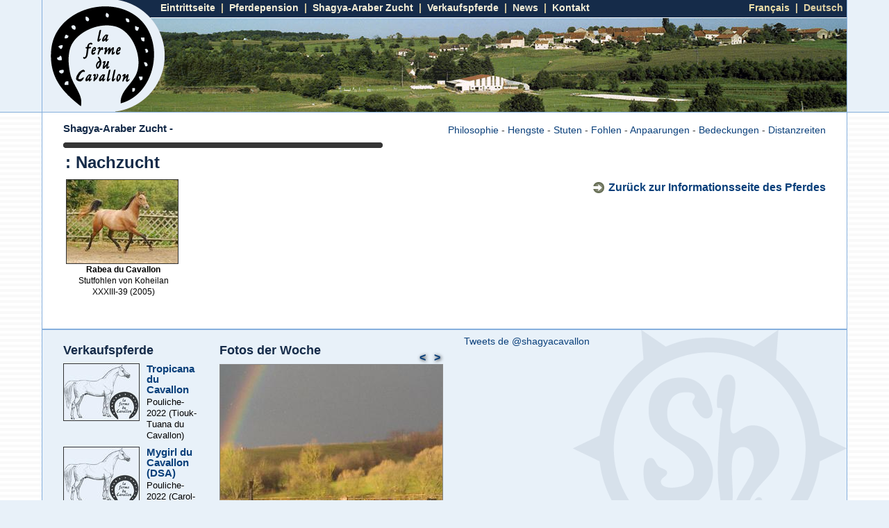

--- FILE ---
content_type: text/html; charset=UTF-8
request_url: http://cavallon.com/de/elevage/descendance?cheval=o-bajan-reana
body_size: 3431
content:
<!DOCTYPE html PUBLIC "-//W3C//DTD XHTML 1.0 Transitional//EN" "http://www.w3.org/TR/xhtml1/DTD/xhtml1-transitional.dtd">
<html lang="de" xml:lang="de" xmlns="http://www.w3.org/1999/xhtml">
<head>
<base href="http://cavallon.com/" />
<link rel="Shortcut Icon" href="favicon.ico"/>
<title>o-bajan-reana : Nachzucht | La Ferme du Cavallon</title>
<meta http-equiv="Content-Type" content="text/html; charset=utf-8"/>
<meta http-equiv="Content-Style-Type" content="text/css"/>
<meta http-equiv="Content-Script-Type" content="text/javascript"/>
<script src="assets/js/jquery.min.js"></script>
<link rel="stylesheet" href="assets/templates/cavallon/screen.css" type="text/css" media="screen" />
<link rel="stylesheet" href="assets/colorbox-master/colorbox.css">
<script src="assets/colorbox-master/jquery.colorbox-min.js"></script>
</head>
<body>
<div class="bg-header"><div class="wrap">
<div id="header">
<div id="top-strip">
<p id="menu-langues">
<a href="/fr/elevage/descendance?cheval=o-bajan-reana" title="Français">Français</a> &nbsp;|&nbsp; Deutsch
</p>
<p id="menu-site">
<a href="de/accueil" title="Pferdepension und Shagya-Araber Zucht in der Haute-Saône">Eintrittseite</a>&nbsp;&nbsp;|&nbsp; <a href="de/pension" title="Pferdepension, Altersweide, Fohlenweide">Pferdepension</a>&nbsp;&nbsp;|&nbsp; <a href="de/elevage" title="Shagya-Araberzucht, Deckhengste, Fohlen">Shagya-Araber Zucht</a>&nbsp;&nbsp;|&nbsp; <a href="de/vente" title="Verkaufspferde von Cavallon">Verkaufspferde</a>&nbsp;&nbsp;|&nbsp; <a href="de/news" title="News der Ferme du Cavallon">News</a>&nbsp;&nbsp;|&nbsp; <a href="de/contact" title="Kontaktieren Sie uns und Ihr Anfahrtsweg">Kontakt</a>
</p>
</div>
<div id="header-panorama"><img src="assets/images/header/cavallon-panorama.jpg" alt="Panorama de la Ferme du Cavallon" width="1300px" height="135px"/></div>
<a class="barebone" href="de/accueil" title="Retour a la page d'Accueil"><img id="logo-cavallon" src="assets/images/header/cavallon-logo-site.gif" alt="Logo de la Ferme du Cavallon"/></a>
</div>
</div></div>

<div class="bg-wrap">
<div class="wrap"><div id="section">
<p class="menu-sous-sections">
<a href="de/elevage/philosophie" title="Philosophie der Zucht Ferme du Cavallon">Philosophie</a>&nbsp;- <a href="de/elevage/etalons" title="Die Hengste der Ferme du Cavallon">Hengste</a>&nbsp;- <a href="de/elevage/juments" title="Stuten der Ferme du Cavallon">Stuten</a>&nbsp;- <a href="de/elevage/produits" title="Fohlen und Verkaufspferde der Ferme du Cavallon">Fohlen</a>&nbsp;- <a href="de/elevage/mariages" title="Geburten und Anpaarungen für das kommende Jahr in Cavallon">Anpaarungen</a>&nbsp;- <a href="de/elevage/saillies" title="Bedeckungen mit den Hengsten von der  Ferme du Cavallon">Bedeckungen</a>&nbsp;- <a href="de/elevage/endurance" title="Cavallon-Distanzritte">Distanzreiten</a>
</p>
<h1><a href="de/elevage" title="Shagya-Araberzucht, Deckhengste, Fohlen">Shagya-Araber Zucht</a> - <a href="de/elevage/info-cheval?cheval=" title="Zurück zur Informationsseite des Pferdes"></a></h1>
<h2><a href="de/elevage/info-cheval?cheval=" title=""></a> : Nachzucht</h2>
<p class="retour-lien"><a class="forward" href="de/elevage/info-cheval?cheval=" title="">Zurück zur Informationsseite des Pferdes</a></p>
<ul class="liste-chevaux-small">
<li>
<a class="barebone descendant" href="assets/images/chevaux/o-bajan-reana/descendance/rabea-du-cavallon.jpg" rel="floatbox.descendant" title="Rabea du Cavallon"><img src="image.php?src=/assets/images/chevaux/o-bajan-reana/descendance/rabea-du-cavallon.jpg&w=160&h=120&zc=1" alt="Rabea du Cavallon"/></a>
<p><b>Rabea du Cavallon</b><br/>Stutfohlen von Koheilan XXXIII-39 (2005)</p>
</li>
</ul>
<script type="text/javascript"> 
        $(document).ready(function(){
          $('a.descendant').colorbox({rel:'floatbox.descendant'});
        }); 
</script>

<p class="clear" style="height:10px;overflow:hidden;">&nbsp;</p>
</div></div>

<table class="wrap" id="bas-de-page"><tr style="vertical-align:top;">
<td class="vente" style="vertical-align:top;">
<h1><a href="de/vente" title="Verkaufspferde">Verkaufspferde</a></h1>
<ul class="liste-chevaux-vente"><li><a class="barebone" href="/de/elevage/info-cheval?cheval=tropicana-du-cavallon" title="Nachzucht"><img src="image.php?src=/assets/images/chevaux/image-manquante.jpg&w=108&h=81&zc=1" alt="Tropicana du Cavallon"/></a><h2><a href="/de/elevage/info-cheval?cheval=tropicana-du-cavallon" title="Nachzucht">Tropicana du Cavallon</a></h2>
<p>Pouliche-2022 (Tiouk-Tuana du Cavallon)<span class="prix"></span></p></li><li><a class="barebone" href="/de/elevage/info-cheval?cheval=mygirl-du-cavallon" title="Nachzucht"><img src="image.php?src=/assets/images/chevaux/image-manquante.jpg&w=108&h=81&zc=1" alt="Mygirl du Cavallon (DSA)"/></a><h2><a href="/de/elevage/info-cheval?cheval=mygirl-du-cavallon" title="Nachzucht">Mygirl du Cavallon (DSA)</a></h2>
<p>Pouliche-2022 (Carol-Magdan Radja)<span class="prix"></span></p></li></ul>
<p class="lien">
<b><a href="de/vente" title="Verkaufspferde">Alle aktuellen zum Verkauf stehenden Pferde...</a></b>
</p>
</td>
<td class="image-semaine" style="vertical-align:top;">
<h1><a href="de/images/2011" title="Diaporamas">Fotos der Woche</a></h1>

<script type="text/javascript">
fbPageOptions = {
    preloadAll: false
};

function changeImgimgsmn(direction) {
       var imagesCount = 8;
       var imgElm = document.getElementById('target-imageimgsmn');
       var legendElm = document.getElementById('target-legendimgsmn');
       var currentElm = document.getElementById('currentimgsmn');
       var current = currentElm.firstChild == null? 0 : currentElm.firstChild.nodeValue;
       var n = (parseInt(current)+parseInt(direction)+imagesCount) % imagesCount;
       currentElm.firstChild.nodeValue = n;

       var targetImgElm = document.getElementById('imgsmn-img-'+n.toString());
       var targetAElm = document.getElementById('imgsmn-a-'+n.toString());

       imgElm.src=targetImgElm.src;
       imgElm.alt=targetImgElm.alt;
       if (legendElm.firstChild != null) legendElm.firstChild.nodeValue = targetImgElm.alt;
}
</script>
<p class="navigation-image-semaine">
<span class="gallery-go-left">
<a class="barebone" href="javascript:void(0);" title="Image précédente" onclick="changeImgimgsmn(-1);return false;">&nbsp;&lt;&nbsp;</a>
</span>
<span class="gallery-go-right">
<a class="barebone" href="javascript:void(0);" title="Image suivante" onclick="changeImgimgsmn(1);return false;">&nbsp;&gt;&nbsp;</a>
</span>
</p>
<img id="target-imageimgsmn" style="max-height:240px; max-width:320px;" src="image.php?src=/assets/images/images-semaine/2011/20111205.jpg&w=320&h=240&zc=1" alt="05/12/2011"/>
<p class="legende-image-semaine">
<span style="display:none;" id="currentimgsmn">0</span>
<span id="target-legendimgsmn">05/12/2011</span>
</p>
<ul style="display:none;">
<li><a id="imgsmn-a-0" class="imgsmn" href="/assets/images/images-semaine/2011/20111205.jpg" rel="floatbox.imgsmn" title="05/12/2011"><img id="imgsmn-img-0" src="image.php?src=/assets/images/images-semaine/2011/20111205.jpg&w=320&h=240&zc=1" alt="05/12/2011"/></a></li><li><a id="imgsmn-a-1" class="imgsmn" href="/assets/images/images-semaine/2011/20111122.jpg" rel="floatbox.imgsmn" title="22/11/2011"><img id="imgsmn-img-1" src="image.php?src=/assets/images/images-semaine/2011/20111122.jpg&w=320&h=240&zc=1" alt="22/11/2011"/></a></li><li><a id="imgsmn-a-2" class="imgsmn" href="/assets/images/images-semaine/2011/20111120.jpg" rel="floatbox.imgsmn" title="20/11/2011"><img id="imgsmn-img-2" src="image.php?src=/assets/images/images-semaine/2011/20111120.jpg&w=320&h=240&zc=1" alt="20/11/2011"/></a></li><li><a id="imgsmn-a-3" class="imgsmn" href="/assets/images/images-semaine/2011/20111115.jpg" rel="floatbox.imgsmn" title="15/11/2011"><img id="imgsmn-img-3" src="image.php?src=/assets/images/images-semaine/2011/20111115.jpg&w=320&h=240&zc=1" alt="15/11/2011"/></a></li><li><a id="imgsmn-a-4" class="imgsmn" href="/assets/images/images-semaine/2011/20110501.jpg" rel="floatbox.imgsmn" title="01/05/2011"><img id="imgsmn-img-4" src="image.php?src=/assets/images/images-semaine/2011/20110501.jpg&w=320&h=240&zc=1" alt="01/05/2011"/></a></li><li><a id="imgsmn-a-5" class="imgsmn" href="/assets/images/images-semaine/2011/20110413.jpg" rel="floatbox.imgsmn" title="13/04/2011"><img id="imgsmn-img-5" src="image.php?src=/assets/images/images-semaine/2011/20110413.jpg&w=320&h=240&zc=1" alt="13/04/2011"/></a></li><li><a id="imgsmn-a-6" class="imgsmn" href="/assets/images/images-semaine/2011/20110401.jpg" rel="floatbox.imgsmn" title="01/04/2011"><img id="imgsmn-img-6" src="image.php?src=/assets/images/images-semaine/2011/20110401.jpg&w=320&h=240&zc=1" alt="01/04/2011"/></a></li><li><a id="imgsmn-a-7" class="imgsmn" href="/assets/images/images-semaine/2011/20110315.jpg" rel="floatbox.imgsmn" title="15/03/2011"><img id="imgsmn-img-7" src="image.php?src=/assets/images/images-semaine/2011/20110315.jpg&w=320&h=240&zc=1" alt="15/03/2011"/></a></li>
</ul>

<p class="lien">
<b><a href="de/images/2011" title="Alle Fotos der Woche von Cavallon in 2011"></a></b>
</p>
</td>
<td class="news" style="vertical-align:top;">
<a class="twitter-timeline" href="https://twitter.com/shagyacavallon" data-widget-id="497467037090721792">Tweets de @shagyacavallon</a>
<script>!function(d,s,id){var js,fjs=d.getElementsByTagName(s)[0],p=/^http:/.test(d.location)?'http':'https';if(!d.getElementById(id)){js=d.createElement(s);js.id=id;js.src=p+"://platform.twitter.com/widgets.js";fjs.parentNode.insertBefore(js,fjs);}}(document,"script","twitter-wjs");</script>
</td>
</tr></table>
</div>
<div class="wrap" id="footer">
<p class="top-page">
<a href="javascript:void(0);" onclick="window.scroll(0,0); return false;" title="zurück zum Seitenanfang">Seitenanfang</a>
</p>
<p style="margin-left:50px;margin-right:50px;">
<a href="de/accueil" title="Pferdepension und Shagya-Araber Zucht in der Haute-Saône">Eintrittseite</a>&nbsp;- <a href="de/pension" title="Pferdepension, Altersweide, Fohlenweide">Pferdepension</a>&nbsp;- <a href="de/elevage" title="Shagya-Araberzucht, Deckhengste, Fohlen">Shagya-Araber Zucht</a>&nbsp;- <a href="de/vente" title="Verkaufspferde von Cavallon">Verkaufspferde</a>&nbsp;- <a href="de/news" title="News der Ferme du Cavallon">News</a>&nbsp;- <a href="de/contact" title="Kontaktieren Sie uns und Ihr Anfahrtsweg">Kontakt</a>&nbsp;- <a href="de/images" title="Alle Fotos der Woche von Cavallon">Fotos der Woche</a>&nbsp;- <a href="de/sitemap" title="Sitemap du site cavallon.com">Sitemap</a>&nbsp;- <a href="de/liens" title="Liens vers des sites complementaires ou partenaires de cavallon.com">Liens</a>
</p>
<p><b>La Ferme du Cavallon</b> bietet Ihnen einen optimalen Aufzucht- und Pensionsstall für Ferien- oder Sportpferd, Aufzucht- und Altersweide. Wir führen eine seriöse Shagya-Araber Zucht.<br/>Aller Inhalt der Homepage ist copyright (c) 2009 von <b>La Ferme du Cavallon</b></p>
<p class="webdesign50horizons">
<a href="http://www.ecovolve.fr/" title="Ecovolve web agency">Site design and conception Ecovolve</a>
</p>
</div>

<script type="text/javascript">
  var _gaq = _gaq || [];
 var pluginUrl = 
  '//www.google-analytics.com/plugins/ga/inpage_linkid.js';
 _gaq.push(['_require', 'inpage_linkid', pluginUrl]);
  _gaq.push(['_setAccount', 'UA-37078402-1']);
  _gaq.push(['_setDomainName', 'cavallon.com']);
  _gaq.push(['_setAllowLinker', true]);
  _gaq.push(['_trackPageview']);
  (function() {
    var ga = document.createElement('script'); ga.type = 'text/javascript'; ga.async = true;
    ga.src = ('https:' == document.location.protocol ? 'https://ssl' : 'http://www') + '.google-analytics.com/ga.js';
    var s = document.getElementsByTagName('script')[0]; s.parentNode.insertBefore(ga, s);
  })();
</script>
</body>
</html>

--- FILE ---
content_type: text/css
request_url: http://cavallon.com/assets/templates/cavallon/screen.css
body_size: 53
content:
@import url("reset.css");
@import url("master.css");


--- FILE ---
content_type: text/css
request_url: http://cavallon.com/assets/templates/cavallon/master.css
body_size: 3292
content:
/*
  ++++++++++++++++++++++++++++++

    Main structural elements

  ++++++++++++++++++++++++++++++

*/
body{
  font-family: "Lucida Grande", Verdana, Tahoma, Arial, sans-serif;
  font-size: medium;
  margin:0;
  padding:0;
  background: #E8F1F9 url(background.png) repeat top right;
}

.wrap {
  margin-left:auto;
  margin-right:auto;
  min-width: 980px;
	max-width:1160px;
	width:100%;
}
.bg-header {
	width:100%;
  background: #E8F1F9;
	border-bottom:1px solid #85AFDD;
}
.bg-wrap {
	width:100%;
	/*
	border-top:2px solid #152B49;
	border-bottom:2px solid #152B49;
  background: #E8F1F9;
  */
}


/* Hides from IE-mac \*/
* html .clearfix {height: 1%;}
/* End hide from IE-mac */
.clearfix:after {
  content: "."; 
  display: block; 
  height: 0; 
  clear: both; 
  visibility: hidden;
}
.clearfix {display:inline-block;}
/* Hide from IE Mac \*/
.clearfix {display:block;}
/* End hide from IE Mac */

.clear{
	clear:both;
}



/*
  ++++++++++++++++++++++++++++++

    Header

  ++++++++++++++++++++++++++++++

*/
#header {
	position:relative;
	border-left:1px solid #85AFDD;
	border-right:1px solid #85AFDD;
}

#logo-cavallon {
	position:absolute;
	bottom:0px;
	left:0px;	
}

#top-strip {
  background:#152B49;
  color:#DDCFA2;
  font-size:85%;
  font-family:Arial;
  font-weight:bold;
  border-bottom:1px solid #fff;
  padding-top:5px;
  padding-bottom:7px;
  padding-left:170px;
  padding-right:5px;
}
#menu-site {
	width:75%;
	float:none;
	text-align:left;
}
#menu-site a, #menu-site a:visited {
  color: #F4EED7;
  text-decoration:none;
}
#menu-site a:hover, #menu-site a:visited:hover {
  color:#FFF;
}

#menu-langues {
	width:24%;
	float:right;
	text-align:right;
}
#menu-langues a, #menu-langues a:visited {
  color: #EADDA7;
  text-decoration:none;
}
#menu-langues a:hover, #menu-langues a:visited:hover {
  color:#F9F5EA;
}

#header-panorama {
  width:100%;
  background:#32352c;
  height:135px;
  overflow:hidden;
}



/*
  ++++++++++++++++++++++++++++++

    Footer

  ++++++++++++++++++++++++++++++

*/
#footer {
	text-align:center;
	font-size:80%;
	color:#555;
	padding-top:10px;
	padding-bottom:10px;
}

#footer p, #footer li {
  margin-bottom:10px; 
  line-height:150%;
}

#footer p.top-page {
	text-align:right;
	padding-right:10px;
  margin-bottom:0px; 
}



/*
  ++++++++++++++++++++++++++++++

    Links

  ++++++++++++++++++++++++++++++

*/
a:link {
  text-decoration:none;
  color: #093f7a;
}

a:visited{
  text-decoration:none;
  color:#205186;
}

a:hover, a:visited:hover {
  color:#608729;
  border-bottom:1px solid #608729;
}

a.barebone:link, a.barebone:visited, a.barebone:hover, a.barebone img {
  text-decoration:none;
  padding:0;
  border:none;
  background:transparent;
}

a.pdf {
  padding-left: 22px;
  background: url("pdf-icon16.gif") no-repeat 0 60%;
}

a.zip {
  padding-left: 22px;
  background: url("zip-icon16.gif") no-repeat 0 60%;
}

a.gras{
	font-weight:bold;
}

a.forward {
  padding-left: 22px;
  background: url("forward-icon16.gif") no-repeat 0 60%;
}





/*
  ++++++++++++++++++++++++++++++

    Accueil

  ++++++++++++++++++++++++++++++

*/
.intro-accueil {
	background:#E8F1F9;
	color:#353535;
	text-align:center;
	padding-left:6%;
	padding-right:6%;
	padding-top:12px;
	padding-bottom:13px;
	font-family:Tahoma, "Lucida Grande", Verdana, Arial;
	font-size:120%;
	line-height:160%;
	border-left:1px solid #85AFDD;
	border-right:1px solid #85AFDD;
}

#section-accueil {
	padding-top:25px;
  padding-bottom:20px;
	background:#fff;
	border-left:1px solid #85AFDD;
	border-right:1px solid #85AFDD;
}

#section-accueil .content {
	width: 464px;
}

#section-accueil .spacer {
	width: 20%;
}

#section-accueil h1 {
  background: #FFF url(dark-rounded-strip.gif) no-repeat 0px 0px;
	text-align:center;
	font-weight:bold;
	font-size:145%;
	padding-top:17px;
	padding-bottom:12px;
	padding-left:2px;
	padding-right:2px;
	color:#152B49;
}

#section-accueil h1 a:link, #section-accueil h1 a:visited {
  color:#152B49;
}

#section-accueil p.intro {
	font-size:100%;
	line-height:130%;
	padding-left:2px;
	padding-right:1px;
	padding-top:10px;
	color:#333333;
}

#section-accueil p.liens {
	font-family:Verdana, "Lucida Grande", Arial;
	font-weight:bold;
	font-size:80%;
	color:#333333;
	line-height:150%;
	padding-left:2px;
	padding-right:1px;
	padding-top:7px;
}

#section-accueil a img {
	border:1px solid #888;
}
#section-accueil .accueil-slideshow { height: 252px; width: 464px; padding:0; margin:0; overflow: hidden; }

#section #intro-slideshow { float:right; height: 324px; width: 484px; padding:0; margin-left:40px; overflow: hidden; }
#section #intro-slideshow img { border: 2px solid #aaa;}


/*
  ++++++++++++++++++++++++++++++

    menu sous sections

  ++++++++++++++++++++++++++++++

*/
.menu-sous-sections {
	float:right;
	text-align:right;
	font-size:90%;
	color:#353535;
  font-family: Tahoma, Verdana, "Lucida Grande", Arial, sans-serif;
}

.bande-images {
	float:right;
	padding-left:30px;
	width:460px;
}
.bande-images a img {
	border:1px solid #888;
}


/*
  ++++++++++++++++++++++++++++++

    Affichage cheval

  ++++++++++++++++++++++++++++++

*/
#section .gallery-verticale-cheval {
	float:right;
	padding-left:30px;
	width:353px;
}
#section .gallery-verticale-cheval a img {
	border:1px solid #888;
}

#section .info-cheval {
	margin-bottom:10px;
	margin-left:3px;
	border-bottom:1px solid #85AFDD;
}
#section .info-cheval th {
	background:#E8F1F9;
	border-top:1px solid #85AFDD;
	border-left:1px solid #85AFDD;
  padding:5px 10px 5px 10px;
	margin-left:20px;
}
#section .info-cheval td {
  padding:5px 10px 5px 10px;
	border-top:1px solid #85AFDD;
	border-right:1px solid #85AFDD;
	margin-left:20px;
}

#section .pedigree-cheval {
	margin-bottom:10px;
	margin-left:3px;
	border-bottom:1px solid #ddd;
	border-top:1px solid #ddd;
}
#section .pedigree-cheval td {
  padding:7px 10px 7px 10px;
	margin-left:20px;
}

#section ul.liste-resultats {
	line-height:130%;
	font-size:90%;
	margin-bottom:4px;
}
#section ul.liste-resultats li {
  padding-left:5px;
  padding-bottom:4px;
}

#section ul.liste-resultats li span.info {
	padding-left:16px;
	color:#222;
}

#section .continuation-lien {
  text-align:left;
  font-weight:bold;
  font-size:100%;
  clear:left;
}

#section .retour-lien {
  text-align:right;
  float:right;
  font-weight:bold;
  font-size:100%;
}

#section p.image {
  text-align:center;
  margin-top: 10px;
  margin-bottom:5px; 
}

#section p.image img {
	padding:1px;
  border: 1px solid #888;
}



/*
  ++++++++++++++++++++++++++++++

    Section standard

  ++++++++++++++++++++++++++++++

*/
#section {
  padding-bottom:20px;
	padding-top:15px;
  padding-left:30px;
  padding-right:30px;
	background:#fff;
	border-left:1px solid #85AFDD;
	border-right:1px solid #85AFDD;
}

#section h1 {
	font-weight:bold;
	font-size:95%;
	color:#152B49;
}

#section h1 a:link, #section h1 a:visited {
  color:#152B49;
}


#section h2 {
  background: #FFF url(dark-rounded-strip.gif) no-repeat 0px 0px;
	font-weight:bold;
	font-size:150%;
	padding-top:17px;
	padding-bottom:12px;
	margin-top:13px;
	padding-left:3px;
	color:#152B49;
}

#section h2 a:link, #section h2 a:visited {
  color:#152B49;
}

#section h3 {
	font-weight:bold;
	font-size:125%;
	padding-top:10px;
	padding-bottom:12px;
	padding-left:3px;
	color:#425463;
}
#section h3.espace-avant {
	padding-top:20px;
}
#section h3 a:link, #section h3 a:visited {
  color:#425463;
}

#section h4 {
	font-weight:bold;
	font-size:110%;
	padding-top:13px;
	padding-bottom:5px;
	padding-left:3px;
	color:#586872;
}

#section p {
	padding-left:3px;
	line-height:150%;
	margin-bottom:10px;
}

#section ul.liste {
	margin-left:20px;
	padding-left:3px;
	line-height:140%;
	margin-bottom:15px;
	list-style-type: disc;
}
#section ul.liste li {
	padding-left:10px;
	margin-bottom:8px;
}

#section p.intro {
	padding-left:3px;
	line-height:150%;
	font-size:120%;
	margin-bottom:15px;
	color:#303e66;
}


#section .liens {
  font-size:90%;
  border-bottom:1px solid #ddd;
  margin-bottom:20px;
}
#section .liens td {
  padding-top:3px;
  padding-bottom:3px;
  padding-left:10px;
  padding-right:10px;
  vertical-align:middle;
  border-top:1px solid #ddd;
}




/*
   -----------------

   news list

   -----------------
*/
#section ul.news-liste {
  font-size:95%;
	list-style-type: none;
	padding-left:0px;
  margin-bottom:0px;
  padding-top:10px;
  width:80%;
}

#section ul.news-liste li {
  border-top:1px dotted #56534A;
  padding-top:4px;
  padding-bottom:4px;
  clear:both;
}

#section ul.news-liste h3 {
	margin-top:6px;
  font-size:130%;
}

#section ul.news-liste img {
	margin-bottom:4px;
	float:right;
	margin-left:20px;
  border:1px solid #777;
}

#section ul.news-liste p {
	margin-bottom:0px;
}

#section ul.news-liste p.date {
	margin-bottom:0px;
	text-align:right;
	float:right;
	font-size:80%;
	color:#666;
}

#section .news-nav{
	margin-top:1px;
	text-align:center;
	font-size:85%;
	color:#162B49;
	line-height:180%;
  width:80%;
}
#section .news-nav .ditto_currentpage, #content .news-nav .ditto_page {
  margin:0;
  margin-right:2px;
  font-weight:bold;
  padding:2px 8px 2px 8px;
	background:#FAF7EF;
	color:#56534A;
	border: 1px solid #56534A;
}
#section .news-nav .ditto_page {
	color:#162B49;
	background:#E8E0CA;
}




/*
  ++++++++++++++++++++++++++++++

    bas de page

  ++++++++++++++++++++++++++++++

*/
#bas-de-page {
	color:#000;
	font-size:90%;
  background: #E8F1F9 url(logo-shagya.gif) no-repeat top right;
	border-top:2px solid #85AFDD;
	border-bottom:1px solid #85AFDD;
	border-left:1px solid #85AFDD;
	border-right:1px solid #85AFDD;
	padding-top:9px;
	padding-bottom:13px;
}

#bas-de-page h1 {
	font-weight:bold;
	font-size:125%;
	line-height:130%;
	margin-top:9px;
	margin-bottom:9px;
	color:#152B49;
}

#bas-de-page h1 a:link, #bas-de-page h1 a:visited {
  color:#152B49;
}

#bas-de-page td.vente {
  padding-left:30px;
  padding-right:20px;
  width:50%;
}
#bas-de-page td.news {
  padding-left:20px;
  padding-right:30px;
  width:50%;
}

#bas-de-page td.image-semaine {
  padding-left:10px;
  padding-right:10px;
  width:322px;
}

#bas-de-page td.image-semaine h1 {
	margin-bottom:-9px;
}

#bas-de-page .navigation-image-semaine {
	text-align:right;
	font-weight:bold;
	font-size:110%;
	padding-bottom:2px;
  text-shadow: #222 1px 1px 5px;
}

#bas-de-page .legende-image-semaine {
	text-align:center;
	font-size:80%;
	color:#555;
	margin-top:3px;
}

#bas-de-page img {
	border:1px solid #888;
}

#bas-de-page .lien {
  text-align:right;
  font-size:95%;
  margin-top:15px;
  margin-bottom:15px;
  clear:both;
}




/*
   -----------------

     liste-sous-sections

   -----------------
*/
ul.liste-sous-sections {
  overflow:hidden; /* Clears the floats */
  text-align:center;
	list-style-type: none;
	padding-left:0px;
  margin-bottom:0px; 
  font-size:100%;
  width:850px;
  margin-left:auto;
  margin-right:auto;
}
ul.liste-sous-sections li {
  float:left;
  display:inline; /* For IE so it doesn't double the 1% left margin */
  overflow:hidden; /* Clears the floats */
  width:280px;
	height:210px;
  line-height:100%;
}
ul.liste-sous-sections li img {
	border: 1px solid #333;
}




/*
   -----------------

     liste-saillie

   -----------------
*/
#section ul.liste-saillie {
  overflow:hidden; /* Clears the floats */
	list-style-type: none;
	padding-left:0px;
  margin-bottom:0px;
}

#section ul.liste-saillie li img {
  float:left;
 	border: 1px solid #333;
  margin-right:25px;
  margin-bottom:10px;
}

#section ul.liste-saillie li h3 {
  margin-bottom:9px;
  padding-bottom:0px;
  margin-top:10px;
}

#section ul.liste-saillie li p {
  font-size:90%;
  margin-left:310px;
}




/*
   -----------------

     liste-chevaux

   -----------------
*/
#section .autres-chevaux {
	padding-left:10px;
	padding-bottom:10px;
	border-bottom:4px solid #E8F1F9;
	border-top:4px solid #E8F1F9;
	background:#fafbff;
}
#section .autres-chevaux ul.liste-chevaux-small li {
  width:134px;
	height:122px;
  font-size:95%;	
}
#section .autres-chevaux h3 {
  font-size:100%;	
}


ul.liste-chevaux, ul.liste-chevaux-small {
  overflow:hidden; /* Clears the floats */
  text-align:center;
	list-style-type: none;
	padding-left:0px;
  margin-bottom:0px; 
}
ul.liste-chevaux-small {
  font-size:90%;
}
ul.liste-chevaux li, ul.liste-chevaux-small li {
  float:left;
  display:inline; /* For IE so it doesn't double the 1% left margin */
  overflow:hidden; /* Clears the floats */
  width:218px;
	height:230px;
  line-height:100%;
}
ul.liste-chevaux-small li {
  width:170px;
	height:175px;
}
#section ul.liste-chevaux li h4, #section ul.liste-chevaux-small li h4 {
  font-weight:bold;
  margin-top:3px;
  margin-bottom:2px;
	font-size:100%;
	padding:0;
}
#section ul.liste-chevaux li p, #section ul.liste-chevaux-small li p {
  margin-bottom:0px;
  line-height:140%;
  font-size:80%;
}

ul.liste-chevaux li img, ul.liste-chevaux-small li img {
	border: 1px solid #333;
}

.prix {
	font-weight:bold;
	white-space: nowrap;
	font-size:110%;
}



/*
   ---------------------

     bas de page liste-chevaux-vente and liste-news

   ---------------------
*/
#bas-de-page ul.news-liste {
}

#bas-de-page ul.liste-chevaux-vente {
}

#bas-de-page ul.liste-chevaux-vente li {
	clear:both;
	padding-bottom:10px;
}
#bas-de-page ul.news-liste li {
	clear:both;
	padding-top:10px;
	padding-bottom:10px;
}

#bas-de-page ul.liste-chevaux-vente li img {
	border: 1px solid #333;
	float:left;
	margin-right:10px;
	margin-bottom:10px;
}
#bas-de-page ul.news-liste img {
	border: 1px solid #333;
	float:right;
	margin-left:10px;
	margin-bottom:10px;
}
#bas-de-page ul.liste-chevaux-vente li h2, #bas-de-page ul.news-liste h2 {
	font-size:105%;
	font-weight:bold;
	margin-bottom:3px;
	margin-top:-2px;
}

#bas-de-page ul.liste-chevaux-vente li p, #bas-de-page ul.news-liste li p{
	line-height:130%;
	font-size:90%;
}
#bas-de-page ul.liste-chevaux-vente li p {
	padding-left:120px;
}
#bas-de-page .prix {
	font-weight:bold;
	white-space: nowrap;
	font-size:110%;
}

#bas-de-page ul.news-liste .date {
	font-size:70%;
	color:#666;
	text-align:left;
	padding-bottom:2px;
}


/*
   -----------------

      Diaporama

   -----------------
*/
.gallery {
  margin:0;
  padding:0;
  overflow:hidden; /* Clears the floats */
  list-style:none;
  list-style-type: none;
	text-align:center;
  color:#5f5f5f;
}
.gallery li {
  float:left;
  display:inline; /* For IE so it doesn't double the 1% left margin */
  overflow:hidden; /* Clears the floats */
  width:230px;
  margin:0;
  height:200px;
}
.gallery p.gallery-legend {
  font-size:65%;
  margin:0;
  line-height:100%;
  margin-top:-8px;
}
.gallery a img {
	border: 1px solid #000;
	margin:0;
}




/*
  ++++++++++++++++++++++++++++++

    Sitemap

  ++++++++++++++++++++++++++++++

*/
#sitemap h1, #sitemap h2, #sitemap h3, #sitemap h4 {
  margin:0;
  padding:0;
  border:none;
  background:transparent;
  color:#000;
  font-size:100%;
  font-family: "Lucida Grande", Verdana, Tahoma, Arial, sans-serif;
  font-weight:normal;
  line-height:140%;
  text-align:left;
  margin-right:30px;
}
#sitemap h1 {
  padding:2px 10px 2px 10px;
  margin-top:15px;
  margin-left:30px;
  font-size:110%;
  color:#152B49;
  background:#E8F1F9;
}
#sitemap h1 a, #sitemap h1 a:visited {
  color:#152B49;
}
#sitemap h2 {
  margin-left:60px;
  font-size:90%;
}
#sitemap h3 {
  margin-left:90px;
  font-size:80%;
}
#sitemap h4 {
  margin-left:120px;
  font-size:80%;
}



/*
  ++++++++++++++++++++++++++++++

    50horizons

  ++++++++++++++++++++++++++++++
 	
*/
#footer p.webdesign50horizons {
	font-size:75%;
	text-align:right;
  margin-bottom:0px;
  padding-right:10px;
}
#footer p.webdesign50horizons a:link, #footer p.webdesign50horizons a:visited {
	color:#aaa;
}
